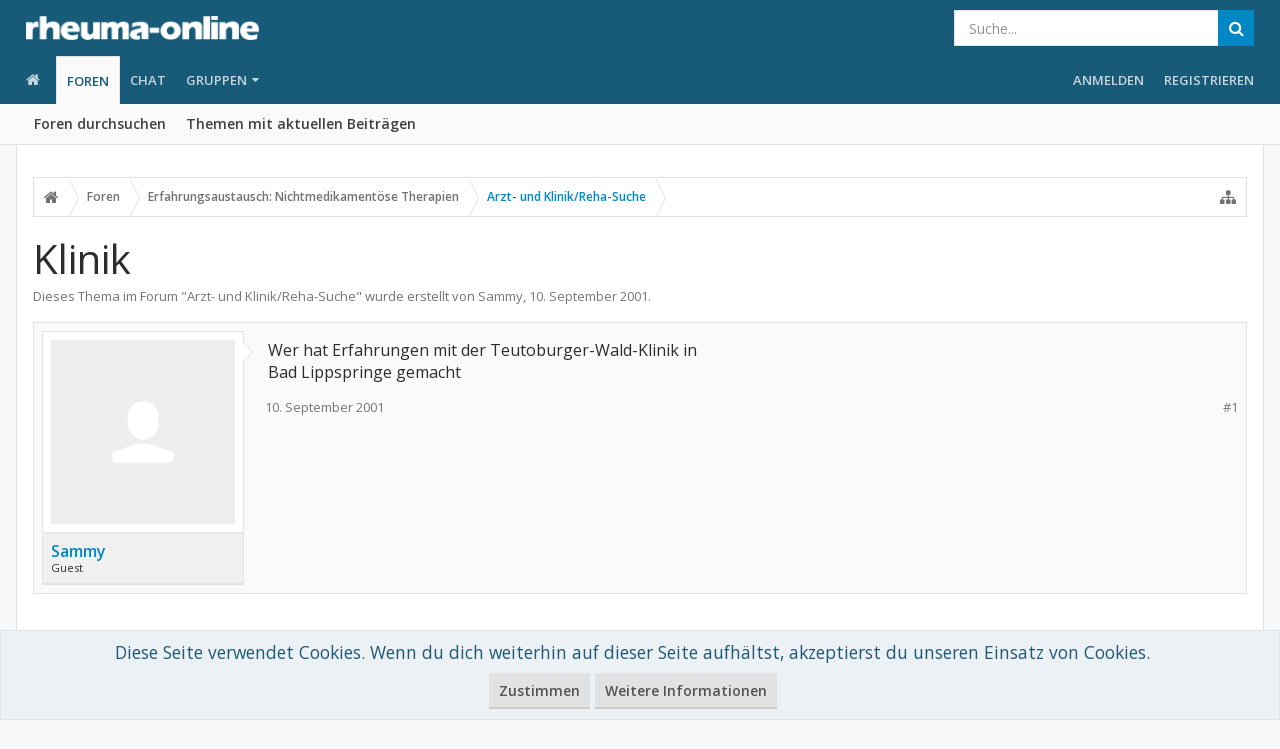

--- FILE ---
content_type: text/html; charset=utf-8
request_url: https://www.google.com/recaptcha/api2/aframe
body_size: 266
content:
<!DOCTYPE HTML><html><head><meta http-equiv="content-type" content="text/html; charset=UTF-8"></head><body><script nonce="TKr13RsaGpXlv6xAovdLvQ">/** Anti-fraud and anti-abuse applications only. See google.com/recaptcha */ try{var clients={'sodar':'https://pagead2.googlesyndication.com/pagead/sodar?'};window.addEventListener("message",function(a){try{if(a.source===window.parent){var b=JSON.parse(a.data);var c=clients[b['id']];if(c){var d=document.createElement('img');d.src=c+b['params']+'&rc='+(localStorage.getItem("rc::a")?sessionStorage.getItem("rc::b"):"");window.document.body.appendChild(d);sessionStorage.setItem("rc::e",parseInt(sessionStorage.getItem("rc::e")||0)+1);localStorage.setItem("rc::h",'1770107601850');}}}catch(b){}});window.parent.postMessage("_grecaptcha_ready", "*");}catch(b){}</script></body></html>

--- FILE ---
content_type: application/javascript; charset=utf-8
request_url: https://fundingchoicesmessages.google.com/f/AGSKWxX5ayCr7kYgELAmmyY1Keio1IJUWmocR-BBfVG_d_zzD0L08sqkuOBFrokSzzwheqho06rYLvDcGNsO86ln5f5COQ7RRmYxjw8RZkII_huW4rA92JzQiR2CR2bVoQwcLq4J3my1vO6KSqhuQzttt93X14R-Qn-2yWNnTFqr5K4aXnymPJ6DmwPwl88=/_=pmd-advertising-/prerollad./adsrot2./google-ads./advertisingmodule.
body_size: -1287
content:
window['d9e3fec3-e08c-4f65-aae9-215fb1286077'] = true;